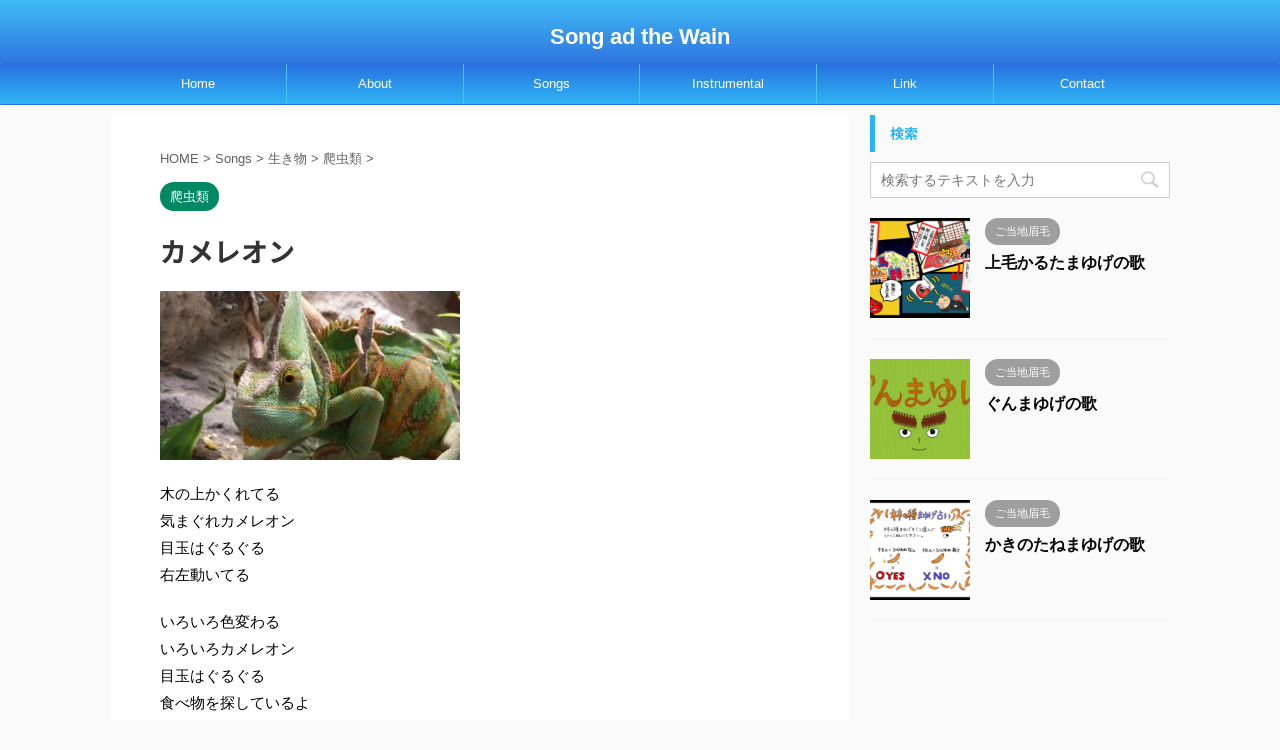

--- FILE ---
content_type: text/html; charset=UTF-8
request_url: https://songadthewain.com/chameleon
body_size: 12588
content:
<!DOCTYPE html>
<!--[if lt IE 7]>
<html class="ie6" lang="ja"
	prefix="og: https://ogp.me/ns#" > <![endif]-->
<!--[if IE 7]>
<html class="i7" lang="ja"
	prefix="og: https://ogp.me/ns#" > <![endif]-->
<!--[if IE 8]>
<html class="ie" lang="ja"
	prefix="og: https://ogp.me/ns#" > <![endif]-->
<!--[if gt IE 8]><!-->
<html lang="ja"
	prefix="og: https://ogp.me/ns#"  class="">
	<!--<![endif]-->
	<head prefix="og: http://ogp.me/ns# fb: http://ogp.me/ns/fb# article: http://ogp.me/ns/article#">
		<!-- Global site tag (gtag.js) - Google Analytics -->
<script async src="https://www.googletagmanager.com/gtag/js?id=UA-58828777-1"></script>
<script>
  window.dataLayer = window.dataLayer || [];
  function gtag(){dataLayer.push(arguments);}
  gtag('js', new Date());

  gtag('config', 'UA-58828777-1');
</script>

		                <meta name="msvalidate.01" content="452D9003204311DEF2937EF5215F4B90" />
		<meta charset="UTF-8" >
		<meta name="viewport" content="width=device-width,initial-scale=1.0,user-scalable=no,viewport-fit=cover">
		<meta name="format-detection" content="telephone=no" >

		
		<link rel="alternate" type="application/rss+xml" title="Song ad the Wain RSS Feed" href="https://songadthewain.com/feed" />
		<link rel="pingback" href="https://songadthewain.com/xmlrpc.php" >
		<!--[if lt IE 9]>
		<script src="https://songadthewain.com/wp-content/themes/affinger5/js/html5shiv.js"></script>
		<![endif]-->
				<title>カメレオン | Song ad the Wain</title>

<!-- All in One SEO Pack 3.3.3 によって Michael Torbert の Semper Fi Web Design[1423,1435] -->
<script type="application/ld+json" class="aioseop-schema">{"@context":"https://schema.org","@graph":[{"@type":["Person","Organization"],"@id":"https://songadthewain.com/#person","url":"https://songadthewain.com/","name":"Song ad the Wain","sameAs":[],"image":{"@type":"ImageObject","@id":"https://songadthewain.com/#personlogo","url":"https://secure.gravatar.com/avatar/12ad033ea785b38c174849ba3d251487?s=96&d=mm&r=g","width":96,"height":96,"caption":"Song ad the Wain"},"logo":{"@id":"https://songadthewain.com/#personlogo"}},{"@type":"WebSite","@id":"https://songadthewain.com/#website","url":"https://songadthewain.com/","name":"Song ad the Wain","publisher":{"@id":"https://songadthewain.com/#person"},"potentialAction":{"@type":"SearchAction","target":"https://songadthewain.com/?s={search_term_string}","query-input":"required name=search_term_string"}},{"@type":"WebPage","@id":"https://songadthewain.com/chameleon#webpage","url":"https://songadthewain.com/chameleon","inLanguage":"ja","name":"\u30ab\u30e1\u30ec\u30aa\u30f3","isPartOf":{"@id":"https://songadthewain.com/#website"},"image":{"@type":"ImageObject","@id":"https://songadthewain.com/chameleon#primaryimage","url":"https://songadthewain.com/wp-content/uploads/2019/03/4ced8a98e42747a4e6b8ef3709075120.jpg","width":1280,"height":720},"primaryImageOfPage":{"@id":"https://songadthewain.com/chameleon#primaryimage"},"datePublished":"2019-03-08T10:57:24+00:00","dateModified":"2019-07-12T05:10:54+00:00"},{"@type":"Article","@id":"https://songadthewain.com/chameleon#article","isPartOf":{"@id":"https://songadthewain.com/chameleon#webpage"},"author":{"@id":"https://songadthewain.com/author/aesthetic-ripples#author"},"headline":"\u30ab\u30e1\u30ec\u30aa\u30f3","datePublished":"2019-03-08T10:57:24+00:00","dateModified":"2019-07-12T05:10:54+00:00","commentCount":0,"mainEntityOfPage":{"@id":"https://songadthewain.com/chameleon#webpage"},"publisher":{"@id":"https://songadthewain.com/#person"},"articleSection":"\u722c\u866b\u985e","image":{"@type":"ImageObject","@id":"https://songadthewain.com/chameleon#primaryimage","url":"https://songadthewain.com/wp-content/uploads/2019/03/4ced8a98e42747a4e6b8ef3709075120.jpg","width":1280,"height":720}},{"@type":"Person","@id":"https://songadthewain.com/author/aesthetic-ripples#author","name":"Song ad the Wain","sameAs":[],"image":{"@type":"ImageObject","@id":"https://songadthewain.com/#personlogo","url":"https://secure.gravatar.com/avatar/12ad033ea785b38c174849ba3d251487?s=96&d=mm&r=g","width":96,"height":96,"caption":"Song ad the Wain"}}]}</script>
<link rel="canonical" href="https://songadthewain.com/chameleon" />
<meta property="og:type" content="article" />
<meta property="og:title" content="カメレオン | Song ad the Wain" />
<meta property="og:description" content="木の上かくれてる 気まぐれカメレオン 目玉はぐるぐる 右左動いてる いろいろ色変わる いろいろカメレオン 目玉はぐるぐる 食べ物を探しているよ コオロギ食べ飽きてる グルメなカメレオン お水はぴちゃぴちゃ 動いてないとダメよ いろいろ食べさせてる 霧吹き掃除もしてる 温度と湿度と 紫外線もばっちりOK ﻿" />
<meta property="og:url" content="https://songadthewain.com/chameleon" />
<meta property="og:site_name" content="Song ad the Wain" />
<meta property="og:image" content="https://songadthewain.com/wp-content/plugins/all-in-one-seo-pack/images/default-user-image.png" />
<meta property="og:image:width" content="1200" />
<meta property="og:image:height" content="630" />
<meta property="article:published_time" content="2019-03-08T10:57:24Z" />
<meta property="article:modified_time" content="2019-07-12T05:10:54Z" />
<meta property="og:image:secure_url" content="https://songadthewain.com/wp-content/plugins/all-in-one-seo-pack/images/default-user-image.png" />
<meta name="twitter:card" content="summary" />
<meta name="twitter:site" content="@songadthewain" />
<meta name="twitter:domain" content="https://songadthewain.com/" />
<meta name="twitter:title" content="カメレオン | Song ad the Wain" />
<meta name="twitter:description" content="木の上かくれてる 気まぐれカメレオン 目玉はぐるぐる 右左動いてる いろいろ色変わる いろいろカメレオン 目玉はぐるぐる 食べ物を探しているよ コオロギ食べ飽きてる グルメなカメレオン お水はぴちゃぴちゃ 動いてないとダメよ いろいろ食べさせてる 霧吹き掃除もしてる 温度と湿度と 紫外線もばっちりOK ﻿" />
<meta name="twitter:image" content="https://songadthewain.com/wp-content/plugins/all-in-one-seo-pack/images/default-user-image.png" />
<!-- All in One SEO Pack -->
<link rel='dns-prefetch' href='//ajax.googleapis.com' />
<link rel='dns-prefetch' href='//s.w.org' />
		<script type="text/javascript">
			window._wpemojiSettings = {"baseUrl":"https:\/\/s.w.org\/images\/core\/emoji\/12.0.0-1\/72x72\/","ext":".png","svgUrl":"https:\/\/s.w.org\/images\/core\/emoji\/12.0.0-1\/svg\/","svgExt":".svg","source":{"concatemoji":"https:\/\/songadthewain.com\/wp-includes\/js\/wp-emoji-release.min.js?ver=5.2.2"}};
			!function(a,b,c){function d(a,b){var c=String.fromCharCode;l.clearRect(0,0,k.width,k.height),l.fillText(c.apply(this,a),0,0);var d=k.toDataURL();l.clearRect(0,0,k.width,k.height),l.fillText(c.apply(this,b),0,0);var e=k.toDataURL();return d===e}function e(a){var b;if(!l||!l.fillText)return!1;switch(l.textBaseline="top",l.font="600 32px Arial",a){case"flag":return!(b=d([55356,56826,55356,56819],[55356,56826,8203,55356,56819]))&&(b=d([55356,57332,56128,56423,56128,56418,56128,56421,56128,56430,56128,56423,56128,56447],[55356,57332,8203,56128,56423,8203,56128,56418,8203,56128,56421,8203,56128,56430,8203,56128,56423,8203,56128,56447]),!b);case"emoji":return b=d([55357,56424,55356,57342,8205,55358,56605,8205,55357,56424,55356,57340],[55357,56424,55356,57342,8203,55358,56605,8203,55357,56424,55356,57340]),!b}return!1}function f(a){var c=b.createElement("script");c.src=a,c.defer=c.type="text/javascript",b.getElementsByTagName("head")[0].appendChild(c)}var g,h,i,j,k=b.createElement("canvas"),l=k.getContext&&k.getContext("2d");for(j=Array("flag","emoji"),c.supports={everything:!0,everythingExceptFlag:!0},i=0;i<j.length;i++)c.supports[j[i]]=e(j[i]),c.supports.everything=c.supports.everything&&c.supports[j[i]],"flag"!==j[i]&&(c.supports.everythingExceptFlag=c.supports.everythingExceptFlag&&c.supports[j[i]]);c.supports.everythingExceptFlag=c.supports.everythingExceptFlag&&!c.supports.flag,c.DOMReady=!1,c.readyCallback=function(){c.DOMReady=!0},c.supports.everything||(h=function(){c.readyCallback()},b.addEventListener?(b.addEventListener("DOMContentLoaded",h,!1),a.addEventListener("load",h,!1)):(a.attachEvent("onload",h),b.attachEvent("onreadystatechange",function(){"complete"===b.readyState&&c.readyCallback()})),g=c.source||{},g.concatemoji?f(g.concatemoji):g.wpemoji&&g.twemoji&&(f(g.twemoji),f(g.wpemoji)))}(window,document,window._wpemojiSettings);
		</script>
		<style type="text/css">
img.wp-smiley,
img.emoji {
	display: inline !important;
	border: none !important;
	box-shadow: none !important;
	height: 1em !important;
	width: 1em !important;
	margin: 0 .07em !important;
	vertical-align: -0.1em !important;
	background: none !important;
	padding: 0 !important;
}
</style>
	<link rel='stylesheet' id='wp-block-library-css'  href='https://songadthewain.com/wp-includes/css/dist/block-library/style.min.css?ver=5.2.2' type='text/css' media='all' />
<link rel='stylesheet' id='toc-screen-css'  href='https://songadthewain.com/wp-content/plugins/table-of-contents-plus/screen.min.css?ver=1509' type='text/css' media='all' />
<link rel='stylesheet' id='single_child2-css'  href='https://songadthewain.com/wp-content/themes/affinger5-jet-child/st-child-kanricss.php' type='text/css' media='all' />
<link rel='stylesheet' id='normalize-css'  href='https://songadthewain.com/wp-content/themes/affinger5/css/normalize.css?ver=1.5.9' type='text/css' media='all' />
<link rel='stylesheet' id='font-awesome-css'  href='https://songadthewain.com/wp-content/themes/affinger5/css/fontawesome/css/font-awesome.min.css?ver=4.7.0' type='text/css' media='all' />
<link rel='stylesheet' id='font-awesome-animation-css'  href='https://songadthewain.com/wp-content/themes/affinger5/css/fontawesome/css/font-awesome-animation.min.css?ver=5.2.2' type='text/css' media='all' />
<link rel='stylesheet' id='st_svg-css'  href='https://songadthewain.com/wp-content/themes/affinger5/st_svg/style.css?ver=5.2.2' type='text/css' media='all' />
<link rel='stylesheet' id='slick-css'  href='https://songadthewain.com/wp-content/themes/affinger5/vendor/slick/slick.css?ver=1.8.0' type='text/css' media='all' />
<link rel='stylesheet' id='slick-theme-css'  href='https://songadthewain.com/wp-content/themes/affinger5/vendor/slick/slick-theme.css?ver=1.8.0' type='text/css' media='all' />
<link rel='stylesheet' id='fonts-googleapis-notosansjp-css'  href='//fonts.googleapis.com/earlyaccess/notosansjp.css?ver=5.2.2' type='text/css' media='all' />
<link rel='stylesheet' id='style-css'  href='https://songadthewain.com/wp-content/themes/affinger5/style.css?ver=5.2.2' type='text/css' media='all' />
<link rel='stylesheet' id='child-style-css'  href='https://songadthewain.com/wp-content/themes/affinger5-jet-child/style.css?ver=5.2.2' type='text/css' media='all' />
<link rel='stylesheet' id='single-css'  href='https://songadthewain.com/wp-content/themes/affinger5/st-rankcss.php' type='text/css' media='all' />
<link rel='stylesheet' id='sccss_style-css'  href='https://songadthewain.com/?sccss=1&#038;ver=5.2.2' type='text/css' media='all' />
<link rel='stylesheet' id='st-themecss-css'  href='https://songadthewain.com/wp-content/themes/affinger5/st-themecss-loader.php?ver=5.2.2' type='text/css' media='all' />
<script type='text/javascript' src='//ajax.googleapis.com/ajax/libs/jquery/1.11.3/jquery.min.js?ver=1.11.3'></script>
<script type='text/javascript' src='https://songadthewain.com/wp-content/themes/affinger5-jet-child/js/jquery.heightLine.js?ver=5.2.2'></script>
<link rel='https://api.w.org/' href='https://songadthewain.com/wp-json/' />
<link rel='shortlink' href='https://songadthewain.com/?p=190' />
<link rel="alternate" type="application/json+oembed" href="https://songadthewain.com/wp-json/oembed/1.0/embed?url=https%3A%2F%2Fsongadthewain.com%2Fchameleon" />
<link rel="alternate" type="text/xml+oembed" href="https://songadthewain.com/wp-json/oembed/1.0/embed?url=https%3A%2F%2Fsongadthewain.com%2Fchameleon&#038;format=xml" />
<script type="text/javascript">
(function(url){
	if(/(?:Chrome\/26\.0\.1410\.63 Safari\/537\.31|WordfenceTestMonBot)/.test(navigator.userAgent)){ return; }
	var addEvent = function(evt, handler) {
		if (window.addEventListener) {
			document.addEventListener(evt, handler, false);
		} else if (window.attachEvent) {
			document.attachEvent('on' + evt, handler);
		}
	};
	var removeEvent = function(evt, handler) {
		if (window.removeEventListener) {
			document.removeEventListener(evt, handler, false);
		} else if (window.detachEvent) {
			document.detachEvent('on' + evt, handler);
		}
	};
	var evts = 'contextmenu dblclick drag dragend dragenter dragleave dragover dragstart drop keydown keypress keyup mousedown mousemove mouseout mouseover mouseup mousewheel scroll'.split(' ');
	var logHuman = function() {
		if (window.wfLogHumanRan) { return; }
		window.wfLogHumanRan = true;
		var wfscr = document.createElement('script');
		wfscr.type = 'text/javascript';
		wfscr.async = true;
		wfscr.src = url + '&r=' + Math.random();
		(document.getElementsByTagName('head')[0]||document.getElementsByTagName('body')[0]).appendChild(wfscr);
		for (var i = 0; i < evts.length; i++) {
			removeEvent(evts[i], logHuman);
		}
	};
	for (var i = 0; i < evts.length; i++) {
		addEvent(evts[i], logHuman);
	}
})('//songadthewain.com/?wordfence_lh=1&hid=F518147524BF575A7C2197436A0B6DEC');
</script><meta name="robots" content="index, follow" />
<meta name="description" content="木の上かくれてる気まぐれカメレオン目玉はぐるぐる右左動いてるいろいろ色変わるいろいろカメレオン目玉はぐるぐる食べ物を探しているよコオロギ食べ飽きてるグルメなカメレオンお水はぴちゃぴちゃ動いてないとダメよ">
<meta name="google-site-verification" content="XI-vNp7HcGqlWsDRwg0qp_3bX2Q4ue3YO9wcLzzwElQ" />
<script async src="//pagead2.googlesyndication.com/pagead/js/adsbygoogle.js"></script>
<script>
     (adsbygoogle = window.adsbygoogle || []).push({
          google_ad_client: "ca-pub-6909538905372060",
          enable_page_level_ads: true
     });
</script>
<link rel="canonical" href="https://songadthewain.com/chameleon" />
<!-- All in one Favicon 4.7 --><link rel="icon" href="https://songadthewain.com/wp-content/uploads/2019/04/28716b7d83da0f01beead0067d35ac60.png" type="image/png"/>
		<style type="text/css" id="wp-custom-css">
			@media print, screen and (min-width: 960px) {
header .smanone ul.menu {
display: flex;
text-align: center;
}
header .smanone ul.menu li{
width: 100%;
}
}		</style>
					<script>
		(function (i, s, o, g, r, a, m) {
			i['GoogleAnalyticsObject'] = r;
			i[r] = i[r] || function () {
					(i[r].q = i[r].q || []).push(arguments)
				}, i[r].l = 1 * new Date();
			a = s.createElement(o),
				m = s.getElementsByTagName(o)[0];
			a.async = 1;
			a.src = g;
			m.parentNode.insertBefore(a, m)
		})(window, document, 'script', '//www.google-analytics.com/analytics.js', 'ga');

		ga('create', 'UA-58828777-2', 'auto');
		ga('send', 'pageview');

	</script>
				<!-- OGP -->
	
						<meta name="twitter:card" content="summary_large_image">
				<meta name="twitter:site" content="@songadthewain">
		<meta name="twitter:title" content="カメレオン">
		<meta name="twitter:description" content="木の上かくれてる 気まぐれカメレオン 目玉はぐるぐる 右左動いてる いろいろ色変わる いろいろカメレオン 目玉はぐるぐる ...">
		<meta name="twitter:image" content="https://songadthewain.com/wp-content/uploads/2019/03/4ced8a98e42747a4e6b8ef3709075120.jpg">
		<!-- /OGP -->
		
	
			<script>
			(function (window, document, $, undefined) {
				'use strict';

				function transparentize(selector) {
					var scrollTop = $(window).scrollTop();
					var windowHeight = $(window).height();

					$(selector).each(function () {
						var $img = $(this);
						var imgTop = $img.offset().top;

						if (imgTop >= scrollTop + windowHeight) {
							$img.css("opacity", "0");
						}
					});
				}

				function fadeIn(selector) {
					var scrollTop = $(window).scrollTop();
					var windowHeight = $(window).height();

					$(selector).each(function () {
						var $img = $(this);
						var imgTop = $img.offset().top;

						if (scrollTop > imgTop - windowHeight + 100) {
							$img.animate({
								"opacity": "1"
							}, 1000);
						}
					});
				}

				$(function () {
					var timer;
					var selector = '.post img';
					var onEvent = fadeIn.bind(null, selector);

					transparentize(selector);

					$(window).on('orientationchange resize', function () {
						if (timer) {
							clearTimeout(timer);
						}

						timer = setTimeout(onEvent, 100);
					});

					$(window).scroll(onEvent);
				});
			}(window, window.document, jQuery));
		</script>
	

	<script>
		jQuery(function(){
		jQuery('.entry-content a[href^=http]')
			.not('[href*="'+location.hostname+'"]')
			.attr({target:"_blank"})
		;})
	</script>
<script>
jQuery(function(){
    jQuery('.st-btn-open').click(function(){
        jQuery(this).next('.st-slidebox').stop(true, true).slideToggle();
    });
});
</script>
	<script>
		jQuery(function(){
		jQuery('.post h2 , .h2modoki').wrapInner('<span class="st-dash-design"></span>');
		}) 
	</script>

<script>
	jQuery(function(){
		jQuery("#toc_container:not(:has(ul ul))").addClass("only-toc");
		jQuery(".st-ac-box ul:has(.cat-item)").each(function(){
			jQuery(this).addClass("st-ac-cat");
		});
	});
</script>

<script>
	jQuery(function(){
						jQuery('.st-star').parent('.rankh4').css('padding-bottom','5px'); // スターがある場合のランキング見出し調整
	});
</script>
			</head>
	<body class="post-template-default single single-post postid-190 single-format-standard not-front-page" >
				<div id="st-ami">
				<div id="wrapper" class="">
				<div id="wrapper-in">
					<header id="st-headwide">
						<div id="headbox-bg">
							<div class="clearfix" id="headbox">
										<nav id="s-navi" class="pcnone">
			<dl class="acordion">
				<dt class="trigger">
					<p class="acordion_button"><span class="op"><i class="fa st-svg-menu"></i></span></p>
		
					<!-- 追加メニュー -->
					
					<!-- 追加メニュー2 -->
					
						</dt>

				<dd class="acordion_tree">
					<div class="acordion_tree_content">

													<div class="st-ac-box">
								<div id="search-4" class="st-widgets-box ac-widgets-top widget_search"><div id="search">
	<form method="get" id="searchform" action="https://songadthewain.com/">
		<label class="hidden" for="s">
					</label>
		<input type="text" placeholder="検索するテキストを入力" value="" name="s" id="s" />
		<input type="image" src="https://songadthewain.com/wp-content/themes/affinger5/images/search.png" alt="検索" id="searchsubmit" />
	</form>
</div>
<!-- /stinger --> </div>							</div>
						

														<div class="menu-%e3%83%98%e3%83%83%e3%83%80%e3%83%bc%e3%83%a1%e3%83%8b%e3%83%a5%e3%83%bc-container"><ul id="menu-%e3%83%98%e3%83%83%e3%83%80%e3%83%bc%e3%83%a1%e3%83%8b%e3%83%a5%e3%83%bc" class="menu"><li id="menu-item-38" class="menu-item menu-item-type-custom menu-item-object-custom menu-item-home menu-item-38"><a href="https://songadthewain.com/"><span class="menu-item-label">Home</span></a></li>
<li id="menu-item-100" class="menu-item menu-item-type-post_type menu-item-object-post menu-item-100"><a href="https://songadthewain.com/about"><span class="menu-item-label">About</span></a></li>
<li id="menu-item-93" class="menu-item menu-item-type-taxonomy menu-item-object-category current-post-ancestor menu-item-93"><a href="https://songadthewain.com/category/songs"><span class="menu-item-label">Songs</span></a></li>
<li id="menu-item-365" class="menu-item menu-item-type-taxonomy menu-item-object-category menu-item-365"><a href="https://songadthewain.com/category/inst"><span class="menu-item-label">Instrumental</span></a></li>
<li id="menu-item-242" class="menu-item menu-item-type-post_type menu-item-object-post menu-item-242"><a href="https://songadthewain.com/link"><span class="menu-item-label">Link</span></a></li>
<li id="menu-item-832" class="menu-item menu-item-type-custom menu-item-object-custom menu-item-832"><a href="https://songadthewain.com/contact"><span class="menu-item-label">Contact</span></a></li>
</ul></div>							<div class="clear"></div>

						
					</div>
				</dd>
			</dl>
		</nav>
										<div id="header-l">
										
            
			
				<!-- キャプション -->
				                
					              		 	 <p class="descr sitenametop">
               		     	               			 </p>
					                    
				                
				<!-- ロゴ又はブログ名 -->
				              		  <p class="sitename"><a href="https://songadthewain.com/">
                  		                      		    Song ad the Wain                   		               		  </a></p>
            					<!-- ロゴ又はブログ名ここまで -->

			    
		
    									</div><!-- /#header-l -->
								<div id="header-r" class="smanone">
																		
								</div><!-- /#header-r -->
							</div><!-- /#headbox-bg -->
						</div><!-- /#headbox clearfix -->

						
						
						
											
<div id="gazou-wide">
			<div id="st-menubox">
			<div id="st-menuwide">
				<nav class="smanone clearfix"><ul id="menu-%e3%83%98%e3%83%83%e3%83%80%e3%83%bc%e3%83%a1%e3%83%8b%e3%83%a5%e3%83%bc-1" class="menu"><li class="menu-item menu-item-type-custom menu-item-object-custom menu-item-home menu-item-38"><a href="https://songadthewain.com/">Home</a></li>
<li class="menu-item menu-item-type-post_type menu-item-object-post menu-item-100"><a href="https://songadthewain.com/about">About</a></li>
<li class="menu-item menu-item-type-taxonomy menu-item-object-category current-post-ancestor menu-item-93"><a href="https://songadthewain.com/category/songs">Songs</a></li>
<li class="menu-item menu-item-type-taxonomy menu-item-object-category menu-item-365"><a href="https://songadthewain.com/category/inst">Instrumental</a></li>
<li class="menu-item menu-item-type-post_type menu-item-object-post menu-item-242"><a href="https://songadthewain.com/link">Link</a></li>
<li class="menu-item menu-item-type-custom menu-item-object-custom menu-item-832"><a href="https://songadthewain.com/contact">Contact</a></li>
</ul></nav>			</div>
		</div>
				</div>
					
					
					</header>

					

					<div id="content-w">

					
					
<div id="content" class="clearfix">
	<div id="contentInner">

		<main>
			<article>
				<div id="post-190" class="st-post post-190 post type-post status-publish format-standard has-post-thumbnail hentry category-43">

			
									

					<!--ぱんくず -->
										<div id="breadcrumb">
					<ol itemscope itemtype="http://schema.org/BreadcrumbList">
							 <li itemprop="itemListElement" itemscope
      itemtype="http://schema.org/ListItem"><a href="https://songadthewain.com" itemprop="item"><span itemprop="name">HOME</span></a> > <meta itemprop="position" content="1" /></li>
													<li itemprop="itemListElement" itemscope
      itemtype="http://schema.org/ListItem"><a href="https://songadthewain.com/category/songs" itemprop="item">
							<span itemprop="name">Songs</span> </a> &gt;<meta itemprop="position" content="2" /></li> 
													<li itemprop="itemListElement" itemscope
      itemtype="http://schema.org/ListItem"><a href="https://songadthewain.com/category/songs/ikimono" itemprop="item">
							<span itemprop="name">生き物</span> </a> &gt;<meta itemprop="position" content="3" /></li> 
													<li itemprop="itemListElement" itemscope
      itemtype="http://schema.org/ListItem"><a href="https://songadthewain.com/category/songs/ikimono/%e7%88%ac%e8%99%ab%e9%a1%9e" itemprop="item">
							<span itemprop="name">爬虫類</span> </a> &gt;<meta itemprop="position" content="4" /></li> 
											</ol>
					</div>
										<!--/ ぱんくず -->

					<!--ループ開始 -->
										
										<p class="st-catgroup">
					<a href="https://songadthewain.com/category/songs/ikimono/%e7%88%ac%e8%99%ab%e9%a1%9e" title="View all posts in 爬虫類" rel="category tag"><span class="catname st-catid43">爬虫類</span></a>					</p>
									

					<h1 class="entry-title">カメレオン</h1>

					<div class="blogbox st-hide">
						<p><span class="kdate">
															投稿日：<time class="updated" datetime="2019-03-08T19:57:24+0900"></time>
													</span></p>
					</div>

					
					<div class="mainbox">
						<div id="nocopy" ><!-- コピー禁止エリアここから -->
																										
							<div class="entry-content">
								<p><img class="alignnone size-medium wp-image-258" src="https://aesthetic-ripples.com/wp-content/uploads/2019/03/4ced8a98e42747a4e6b8ef3709075120-300x169.jpg" alt="" width="300" height="169" srcset="https://songadthewain.com/wp-content/uploads/2019/03/4ced8a98e42747a4e6b8ef3709075120-300x169.jpg 300w, https://songadthewain.com/wp-content/uploads/2019/03/4ced8a98e42747a4e6b8ef3709075120-768x432.jpg 768w, https://songadthewain.com/wp-content/uploads/2019/03/4ced8a98e42747a4e6b8ef3709075120-1024x576.jpg 1024w, https://songadthewain.com/wp-content/uploads/2019/03/4ced8a98e42747a4e6b8ef3709075120.jpg 1280w" sizes="(max-width: 300px) 100vw, 300px" /></p>
<p>木の上かくれてる<br />
気まぐれカメレオン<br />
目玉はぐるぐる<br />
右左動いてる</p>
<p>いろいろ色変わる<br />
いろいろカメレオン<br />
目玉はぐるぐる<br />
食べ物を探しているよ</p>
<p>コオロギ食べ飽きてる<br />
グルメなカメレオン<br />
お水はぴちゃぴちゃ<br />
動いてないとダメよ</p>
<p>いろいろ食べさせてる<br />
霧吹き掃除もしてる<br />
温度と湿度と<br />
紫外線もばっちりOK</p>
<p>&nbsp;</p>
<p><iframe src="https://www.youtube.com/embed/
k_nPZhdd0-U
" width="437" height="270" frameborder="0" allowfullscreen="allowfullscreen"><span style="display: inline-block; width: 0px; overflow: hidden; line-height: 0;" data-mce-type="bookmark" class="mce_SELRES_start">﻿</span></iframe><br />
&nbsp;</p>
							</div>
						</div><!-- コピー禁止エリアここまで -->

												
					<div class="adbox">
				
									<div class="textwidget custom-html-widget"></div>					        
	
									<div style="padding-top:10px;">
						
		        
	
					</div>
							</div>
			

						
					</div><!-- .mainboxここまで -->

												
	<div class="sns ">
	<ul class="clearfix">
					<!--ツイートボタン-->
			<li class="twitter"> 
			<a rel="nofollow" onclick="window.open('//twitter.com/intent/tweet?url=https%3A%2F%2Fsongadthewain.com%2Fchameleon&text=%E3%82%AB%E3%83%A1%E3%83%AC%E3%82%AA%E3%83%B3&via=songadthewain&tw_p=tweetbutton', '', 'width=500,height=450'); return false;"><i class="fa fa-twitter"></i><span class="snstext " >Twitter</span></a>
			</li>
		
					<!--シェアボタン-->      
			<li class="facebook">
			<a href="//www.facebook.com/sharer.php?src=bm&u=https%3A%2F%2Fsongadthewain.com%2Fchameleon&t=%E3%82%AB%E3%83%A1%E3%83%AC%E3%82%AA%E3%83%B3" target="_blank" rel="nofollow"><i class="fa fa-facebook"></i><span class="snstext " >Share</span>
			</a>
			</li>
		
					<!--ポケットボタン-->      
			<li class="pocket">
			<a rel="nofollow" onclick="window.open('//getpocket.com/edit?url=https%3A%2F%2Fsongadthewain.com%2Fchameleon&title=%E3%82%AB%E3%83%A1%E3%83%AC%E3%82%AA%E3%83%B3', '', 'width=500,height=350'); return false;"><i class="fa fa-get-pocket"></i><span class="snstext " >Pocket</span></a></li>
		
					<!--はてブボタン-->
			<li class="hatebu">       
				<a href="//b.hatena.ne.jp/entry/https://songadthewain.com/chameleon" class="hatena-bookmark-button" data-hatena-bookmark-layout="simple" title="カメレオン" rel="nofollow"><i class="fa st-svg-hateb"></i><span class="snstext " >Hatena</span>
				</a><script type="text/javascript" src="//b.st-hatena.com/js/bookmark_button.js" charset="utf-8" async="async"></script>

			</li>
		
					<!--LINEボタン-->   
			<li class="line">
			<a href="//line.me/R/msg/text/?%E3%82%AB%E3%83%A1%E3%83%AC%E3%82%AA%E3%83%B3%0Ahttps%3A%2F%2Fsongadthewain.com%2Fchameleon" target="_blank" rel="nofollow"><i class="fa fa-comment" aria-hidden="true"></i><span class="snstext" >LINE</span></a>
			</li> 
		
					<!--URLコピーボタン-->
			<li class="share-copy">
			<a href="#" rel="nofollow" data-st-copy-text="カメレオン / https://songadthewain.com/chameleon"><i class="fa fa-clipboard"></i><span class="snstext" >コピーする</span></a>
			</li>
		
	</ul>

	</div> 

													
													<p class="tagst">
								<i class="fa fa-folder-open-o" aria-hidden="true"></i>-<a href="https://songadthewain.com/category/songs/ikimono/%e7%88%ac%e8%99%ab%e9%a1%9e" rel="category tag">爬虫類</a><br/>
															</p>
						
					<aside>

						<p class="author" style="display:none;"><a href="https://songadthewain.com/author/aesthetic-ripples" title="Song ad the Wain" class="vcard author"><span class="fn">author</span></a></p>
												<!--ループ終了-->
													<hr class="hrcss" />
<div id="comments">
     	<div id="respond" class="comment-respond">
		<h3 id="reply-title" class="comment-reply-title">comment <small><a rel="nofollow" id="cancel-comment-reply-link" href="/chameleon#respond" style="display:none;">コメントをキャンセル</a></small></h3>			<form action="https://songadthewain.com/wp-comments-post.php" method="post" id="commentform" class="comment-form">
				<p class="comment-notes"><span id="email-notes">メールアドレスが公開されることはありません。</span></p><p class="comment-form-comment"><label for="comment">コメント</label> <textarea id="comment" name="comment" cols="45" rows="8" maxlength="65525" required="required"></textarea></p><p class="comment-form-author"><label for="author">名前</label> <input id="author" name="author" type="text" value="" size="30" maxlength="245" /></p>
<p class="comment-form-email"><label for="email">メールアドレス</label> <input id="email" name="email" type="text" value="" size="30" maxlength="100" aria-describedby="email-notes" /></p>
<p class="comment-form-url"><label for="url">サイト</label> <input id="url" name="url" type="text" value="" size="30" maxlength="200" /></p>
<p class="form-submit"><input name="submit" type="submit" id="submit" class="submit" value="送信" /> <input type='hidden' name='comment_post_ID' value='190' id='comment_post_ID' />
<input type='hidden' name='comment_parent' id='comment_parent' value='0' />
</p><p style="display: none;"><input type="hidden" id="akismet_comment_nonce" name="akismet_comment_nonce" value="414e0cc7d1" /></p><p style="display: none;"><input type="hidden" id="ak_js" name="ak_js" value="28"/></p>			</form>
			</div><!-- #respond -->
	</div>

<!-- END singer -->
												<!--関連記事-->
						
			<h4 class="point"><span class="point-in">関連記事</span></h4>
	
<div id="st-magazine" class="clearfix st-magazine-k">
<div class="kanren st-wp-viewbox">
								<div class="st-top-box">
			<dl class="clearfix heightLine">
				<dt style="position:relative;overflow:hidden;"><a href="https://songadthewain.com/imori">

						

													<img width="400" height="300" src="https://songadthewain.com/wp-content/uploads/2019/03/vncjddda-400x300.png" class="attachment-st_thumb_card size-st_thumb_card wp-post-image" alt="" />			

											</a></dt>
				<dd>
										<h5 class="kanren-t">
						<a href="https://songadthewain.com/imori">
							いもり						</a></h5>

						<div class="st-excerpt smanone">
		<p>イモリイモリイモリイモリ 井戸をまもるそれがイモリ ヤモリヤモリヤモリヤモリ 家をまもるそれがヤモリ タモリタモリタモリ ... </p>
	</div>

				</dd>
			</dl>
		</div>
						<div class="st-top-box">
			<dl class="clearfix heightLine">
				<dt style="position:relative;overflow:hidden;"><a href="https://songadthewain.com/hebi">

						

													<img width="400" height="170" src="https://songadthewain.com/wp-content/uploads/2019/07/d7cbfe9e51ff6972e5ebe971128a167f.jpg" class="attachment-st_thumb_card size-st_thumb_card wp-post-image" alt="" srcset="https://songadthewain.com/wp-content/uploads/2019/07/d7cbfe9e51ff6972e5ebe971128a167f.jpg 1280w, https://songadthewain.com/wp-content/uploads/2019/07/d7cbfe9e51ff6972e5ebe971128a167f-300x127.jpg 300w, https://songadthewain.com/wp-content/uploads/2019/07/d7cbfe9e51ff6972e5ebe971128a167f-768x326.jpg 768w, https://songadthewain.com/wp-content/uploads/2019/07/d7cbfe9e51ff6972e5ebe971128a167f-1024x434.jpg 1024w" sizes="(max-width: 400px) 100vw, 400px" />			

											</a></dt>
				<dd>
										<h5 class="kanren-t">
						<a href="https://songadthewain.com/hebi">
							へび						</a></h5>

						<div class="st-excerpt smanone">
		<p>田舎道 草の影から にょろにょろにょろと 蛇が出て来たんだ 雨が止み 少し暑い日 あの夏休み 白い蛇 何食わぬ顔 にょろ ... </p>
	</div>

				</dd>
			</dl>
		</div>
				</div>
</div>



						<!--ページナビ-->
						<div class="p-navi clearfix">
							<dl>
																	<dt>PREV</dt>
									<dd>
										<a href="https://songadthewain.com/kanashiipurin">かなしいプリン</a>
									</dd>
																									<dt>NEXT</dt>
									<dd>
										<a href="https://songadthewain.com/cabbage">きゃべつ</a>
									</dd>
															</dl>
						</div>
					</aside>

				</div>
				<!--/post-->
			</article>
		</main>
	</div>
	<!-- /#contentInner -->
	<div id="side">
	<aside>

					<div class="side-topad">
				<div id="search-3" class="ad widget_search"><p class="st-widgets-title"><span>検索</span></p><div id="search">
	<form method="get" id="searchform" action="https://songadthewain.com/">
		<label class="hidden" for="s">
					</label>
		<input type="text" placeholder="検索するテキストを入力" value="" name="s" id="s" />
		<input type="image" src="https://songadthewain.com/wp-content/themes/affinger5/images/search.png" alt="検索" id="searchsubmit" />
	</form>
</div>
<!-- /stinger --> </div>			</div>
		
					<div class="kanren ">
										<dl class="clearfix">
				<dt><a href="https://songadthewain.com/jouomoukarutamayugenouta">
													<img width="150" height="150" src="https://songadthewain.com/wp-content/uploads/2019/11/IMG_8204-150x150.png" class="attachment-st_thumb150 size-st_thumb150 wp-post-image" alt="" srcset="https://songadthewain.com/wp-content/uploads/2019/11/IMG_8204-150x150.png 150w, https://songadthewain.com/wp-content/uploads/2019/11/IMG_8204-60x60.png 60w" sizes="(max-width: 150px) 100vw, 150px" />											</a></dt>
				<dd>
					
		<p class="st-catgroup itiran-category">
		<a href="https://songadthewain.com/category/%e3%81%94%e5%bd%93%e5%9c%b0%e7%9c%89%e6%af%9b" title="View all posts in ご当地眉毛" rel="category tag"><span class="catname st-catid60">ご当地眉毛</span></a>		</p>

						<div class="blog_info">
					<p>2019/11/22</p>
			</div>
					<h5 class="kanren-t"><a href="https://songadthewain.com/jouomoukarutamayugenouta">上毛かるたまゆげの歌</a></h5>

			
				</dd>
			</dl>
								<dl class="clearfix">
				<dt><a href="https://songadthewain.com/gunmayugenouta">
													<img width="150" height="150" src="https://songadthewain.com/wp-content/uploads/2019/11/07-150x150.jpg" class="attachment-st_thumb150 size-st_thumb150 wp-post-image" alt="" srcset="https://songadthewain.com/wp-content/uploads/2019/11/07-150x150.jpg 150w, https://songadthewain.com/wp-content/uploads/2019/11/07-60x60.jpg 60w" sizes="(max-width: 150px) 100vw, 150px" />											</a></dt>
				<dd>
					
		<p class="st-catgroup itiran-category">
		<a href="https://songadthewain.com/category/%e3%81%94%e5%bd%93%e5%9c%b0%e7%9c%89%e6%af%9b" title="View all posts in ご当地眉毛" rel="category tag"><span class="catname st-catid60">ご当地眉毛</span></a>		</p>

						<div class="blog_info">
					<p>2019/11/22</p>
			</div>
					<h5 class="kanren-t"><a href="https://songadthewain.com/gunmayugenouta">ぐんまゆげの歌</a></h5>

			
				</dd>
			</dl>
								<dl class="clearfix">
				<dt><a href="https://songadthewain.com/kakinotanemayugenouta">
													<img width="150" height="150" src="https://songadthewain.com/wp-content/uploads/2019/11/9f0c8319fe4fa576b788f57ce8c5bb0e-150x150.png" class="attachment-st_thumb150 size-st_thumb150 wp-post-image" alt="" srcset="https://songadthewain.com/wp-content/uploads/2019/11/9f0c8319fe4fa576b788f57ce8c5bb0e-150x150.png 150w, https://songadthewain.com/wp-content/uploads/2019/11/9f0c8319fe4fa576b788f57ce8c5bb0e-60x60.png 60w" sizes="(max-width: 150px) 100vw, 150px" />											</a></dt>
				<dd>
					
		<p class="st-catgroup itiran-category">
		<a href="https://songadthewain.com/category/%e3%81%94%e5%bd%93%e5%9c%b0%e7%9c%89%e6%af%9b" title="View all posts in ご当地眉毛" rel="category tag"><span class="catname st-catid60">ご当地眉毛</span></a>		</p>

						<div class="blog_info">
					<p>2019/11/22</p>
			</div>
					<h5 class="kanren-t"><a href="https://songadthewain.com/kakinotanemayugenouta">かきのたねまゆげの歌</a></h5>

			
				</dd>
			</dl>
									<div class="st-infeed-adunit">
					<div class="textwidget custom-html-widget"><script async src="//pagead2.googlesyndication.com/pagead/js/adsbygoogle.js"></script>
<ins class="adsbygoogle"
     style="display:block"
     data-ad-format="fluid"
     data-ad-layout-key="-6j+eo+2d-7r+6a"
     data-ad-client="ca-pub-6909538905372060"
     data-ad-slot="8285360267"></ins>
<script>
     (adsbygoogle = window.adsbygoogle || []).push({});
</script></div>				</div>
						<dl class="clearfix">
				<dt><a href="https://songadthewain.com/akabekomayugenouta">
													<img width="150" height="150" src="https://songadthewain.com/wp-content/uploads/2019/11/akabeko-150x150.png" class="attachment-st_thumb150 size-st_thumb150 wp-post-image" alt="" srcset="https://songadthewain.com/wp-content/uploads/2019/11/akabeko-150x150.png 150w, https://songadthewain.com/wp-content/uploads/2019/11/akabeko-60x60.png 60w" sizes="(max-width: 150px) 100vw, 150px" />											</a></dt>
				<dd>
					
		<p class="st-catgroup itiran-category">
		<a href="https://songadthewain.com/category/%e3%81%94%e5%bd%93%e5%9c%b0%e7%9c%89%e6%af%9b" title="View all posts in ご当地眉毛" rel="category tag"><span class="catname st-catid60">ご当地眉毛</span></a>		</p>

						<div class="blog_info">
					<p>2019/11/22</p>
			</div>
					<h5 class="kanren-t"><a href="https://songadthewain.com/akabekomayugenouta">赤ベコまゆげの歌</a></h5>

			
				</dd>
			</dl>
								<dl class="clearfix">
				<dt><a href="https://songadthewain.com/sakuranbomayugetomryamagatanouta">
													<img width="150" height="150" src="https://songadthewain.com/wp-content/uploads/2019/11/d8077f1a3b7544a681d7d0dddab2e291-150x150.jpg" class="attachment-st_thumb150 size-st_thumb150 wp-post-image" alt="" srcset="https://songadthewain.com/wp-content/uploads/2019/11/d8077f1a3b7544a681d7d0dddab2e291-150x150.jpg 150w, https://songadthewain.com/wp-content/uploads/2019/11/d8077f1a3b7544a681d7d0dddab2e291-60x60.jpg 60w" sizes="(max-width: 150px) 100vw, 150px" />											</a></dt>
				<dd>
					
		<p class="st-catgroup itiran-category">
		<a href="https://songadthewain.com/category/%e3%81%94%e5%bd%93%e5%9c%b0%e7%9c%89%e6%af%9b" title="View all posts in ご当地眉毛" rel="category tag"><span class="catname st-catid60">ご当地眉毛</span></a>		</p>

						<div class="blog_info">
					<p>2019/11/22</p>
			</div>
					<h5 class="kanren-t"><a href="https://songadthewain.com/sakuranbomayugetomryamagatanouta">さくらんぼまゆげとMr.Yamagataの歌</a></h5>

			
				</dd>
			</dl>
				</div>		
					<div id="mybox">
				<div id="categories-4" class="ad widget_categories"><h4 class="menu_underh2"><span>カテゴリー</span></h4>		<ul>
				<li class="cat-item cat-item-12"><a href="https://songadthewain.com/category/songs" ><span class="cat-item-label">Songs (129)</span></a>
<ul class='children'>
	<li class="cat-item cat-item-49"><a href="https://songadthewain.com/category/songs/%e7%9d%a1%e7%9c%a0" ><span class="cat-item-label">睡眠 (3)</span></a>
</li>
	<li class="cat-item cat-item-20"><a href="https://songadthewain.com/category/songs/tabemono" ><span class="cat-item-label">食べ物 (42)</span></a>
	<ul class='children'>
	<li class="cat-item cat-item-40"><a href="https://songadthewain.com/category/songs/tabemono/%e9%87%8e%e8%8f%9c" ><span class="cat-item-label">野菜 (6)</span></a>
</li>
	<li class="cat-item cat-item-41"><a href="https://songadthewain.com/category/songs/tabemono/kudamono" ><span class="cat-item-label">果物 (4)</span></a>
</li>
	<li class="cat-item cat-item-42"><a href="https://songadthewain.com/category/songs/tabemono/sweets" ><span class="cat-item-label">スイーツ (8)</span></a>
</li>
	<li class="cat-item cat-item-45"><a href="https://songadthewain.com/category/songs/tabemono/%e9%a3%b2%e3%81%bf%e7%89%a9" ><span class="cat-item-label">飲み物 (6)</span></a>
</li>
	</ul>
</li>
	<li class="cat-item cat-item-32"><a href="https://songadthewain.com/category/songs/ikimono" ><span class="cat-item-label">生き物 (37)</span></a>
	<ul class='children'>
	<li class="cat-item cat-item-53"><a href="https://songadthewain.com/category/songs/ikimono/%e5%93%ba%e4%b9%b3%e9%a1%9e" ><span class="cat-item-label">哺乳類 (18)</span></a>
</li>
	<li class="cat-item cat-item-43"><a href="https://songadthewain.com/category/songs/ikimono/%e7%88%ac%e8%99%ab%e9%a1%9e" ><span class="cat-item-label">爬虫類 (3)</span></a>
</li>
	<li class="cat-item cat-item-46"><a href="https://songadthewain.com/category/songs/ikimono/%e9%b3%a5" ><span class="cat-item-label">鳥 (5)</span></a>
</li>
	<li class="cat-item cat-item-47"><a href="https://songadthewain.com/category/songs/ikimono/%e4%b8%a1%e7%94%9f%e9%a1%9e" ><span class="cat-item-label">両生類 (2)</span></a>
</li>
	<li class="cat-item cat-item-37"><a href="https://songadthewain.com/category/songs/ikimono/sakana" ><span class="cat-item-label">魚 (7)</span></a>
</li>
	<li class="cat-item cat-item-22"><a href="https://songadthewain.com/category/songs/ikimono/mushi" ><span class="cat-item-label">虫 (4)</span></a>
</li>
	</ul>
</li>
	<li class="cat-item cat-item-21"><a href="https://songadthewain.com/category/songs/syokubutsu" ><span class="cat-item-label">植物 (6)</span></a>
</li>
	<li class="cat-item cat-item-31"><a href="https://songadthewain.com/category/songs/%e8%87%aa%e7%84%b6" ><span class="cat-item-label">自然 (21)</span></a>
	<ul class='children'>
	<li class="cat-item cat-item-34"><a href="https://songadthewain.com/category/songs/%e8%87%aa%e7%84%b6/yama" ><span class="cat-item-label">山 (2)</span></a>
</li>
	<li class="cat-item cat-item-35"><a href="https://songadthewain.com/category/songs/%e8%87%aa%e7%84%b6/umi" ><span class="cat-item-label">海 (9)</span></a>
</li>
	</ul>
</li>
	<li class="cat-item cat-item-58"><a href="https://songadthewain.com/category/songs/%e5%a4%9c" ><span class="cat-item-label">夜 (3)</span></a>
</li>
	<li class="cat-item cat-item-44"><a href="https://songadthewain.com/category/songs/%e6%97%a5%e6%9c%ac" ><span class="cat-item-label">日本 (20)</span></a>
</li>
	<li class="cat-item cat-item-50"><a href="https://songadthewain.com/category/songs/%e8%a1%8c%e4%ba%8b" ><span class="cat-item-label">行事 (6)</span></a>
</li>
	<li class="cat-item cat-item-55"><a href="https://songadthewain.com/category/songs/%e7%94%9f%e6%b4%bb" ><span class="cat-item-label">生活 (12)</span></a>
</li>
	<li class="cat-item cat-item-48"><a href="https://songadthewain.com/category/songs/%e3%81%8a%e5%87%ba%e3%81%8b%e3%81%91" ><span class="cat-item-label">お出かけ (9)</span></a>
</li>
	<li class="cat-item cat-item-30"><a href="https://songadthewain.com/category/songs/%e4%b9%97%e3%82%8a%e7%89%a9" ><span class="cat-item-label">乗り物 (8)</span></a>
</li>
	<li class="cat-item cat-item-33"><a href="https://songadthewain.com/category/songs/komono" ><span class="cat-item-label">小物 (9)</span></a>
</li>
	<li class="cat-item cat-item-36"><a href="https://songadthewain.com/category/songs/ie" ><span class="cat-item-label">家 (11)</span></a>
</li>
	<li class="cat-item cat-item-38"><a href="https://songadthewain.com/category/songs/kotoba" ><span class="cat-item-label">言葉 (11)</span></a>
</li>
	<li class="cat-item cat-item-23"><a href="https://songadthewain.com/category/songs/haru" ><span class="cat-item-label">春 (3)</span></a>
</li>
	<li class="cat-item cat-item-24"><a href="https://songadthewain.com/category/songs/natsu" ><span class="cat-item-label">夏 (9)</span></a>
</li>
	<li class="cat-item cat-item-26"><a href="https://songadthewain.com/category/songs/aki" ><span class="cat-item-label">秋 (3)</span></a>
</li>
	<li class="cat-item cat-item-25"><a href="https://songadthewain.com/category/songs/fuyu" ><span class="cat-item-label">冬 (8)</span></a>
</li>
	<li class="cat-item cat-item-57"><a href="https://songadthewain.com/category/songs/%e7%ae%97%e6%95%b0" ><span class="cat-item-label">算数 (1)</span></a>
</li>
	<li class="cat-item cat-item-54"><a href="https://songadthewain.com/category/songs/%e4%b8%8d%e6%80%9d%e8%ad%b0" ><span class="cat-item-label">不思議 (5)</span></a>
</li>
	<li class="cat-item cat-item-52"><a href="https://songadthewain.com/category/songs/%e8%8b%b1%e8%aa%9e" ><span class="cat-item-label">英語 (1)</span></a>
</li>
	<li class="cat-item cat-item-51"><a href="https://songadthewain.com/category/songs/%e3%83%96%e3%83%a9%e3%83%83%e3%82%af" ><span class="cat-item-label">ブラック (9)</span></a>
</li>
</ul>
</li>
	<li class="cat-item cat-item-27"><a href="https://songadthewain.com/category/inst" ><span class="cat-item-label">Instrumental (36)</span></a>
</li>
	<li class="cat-item cat-item-60"><a href="https://songadthewain.com/category/%e3%81%94%e5%bd%93%e5%9c%b0%e7%9c%89%e6%af%9b" ><span class="cat-item-label">ご当地眉毛 (20)</span></a>
</li>
	<li class="cat-item cat-item-61"><a href="https://songadthewain.com/category/%e9%9f%b3%e3%83%88%e3%83%ac" ><span class="cat-item-label">音トレ (46)</span></a>
</li>
	<li class="cat-item cat-item-11"><a href="https://songadthewain.com/category/about" ><span class="cat-item-label">About (3)</span></a>
</li>
	<li class="cat-item cat-item-63"><a href="https://songadthewain.com/category/%e3%83%96%e3%83%ad%e3%82%b0" ><span class="cat-item-label">ブログ (9)</span></a>
</li>
	<li class="cat-item cat-item-64"><a href="https://songadthewain.com/category/%e4%bf%9d%e8%82%b2" ><span class="cat-item-label">保育 (8)</span></a>
</li>
	<li class="cat-item cat-item-14"><a href="https://songadthewain.com/category/link" ><span class="cat-item-label">Link (1)</span></a>
</li>
	<li class="cat-item cat-item-56"><a href="https://songadthewain.com/category/%e3%81%8a%e5%95%8f%e3%81%84%e5%90%88%e3%82%8f%e3%81%9b" ><span class="cat-item-label">お問い合わせ (1)</span></a>
</li>
		</ul>
			</div>			</div>
		
		<div id="scrollad">
						<!--ここにgoogleアドセンスコードを貼ると規約違反になるので注意して下さい-->
			
		</div>
	</aside>
</div>
<!-- /#side -->
</div>
<!--/#content -->
</div><!-- /contentw -->
<footer>
<div id="footer">
<div id="footer-in">

	<!-- フッターのメインコンテンツ -->
	<h3 class="footerlogo">
	<!-- ロゴ又はブログ名 -->
			<a href="https://songadthewain.com/">
										Song ad the Wain								</a>
		</h3>
			<p class="footer-description">
			<a href="https://songadthewain.com/"></a>
		</p>
			
</div>

</div>
</footer>
</div>
<!-- /#wrapperin -->
</div>
<!-- /#wrapper -->
</div><!-- /#st-ami -->
<script>
	jQuery(function() {
		jQuery(window).load(function(){
			jQuery('.heightLine').heightLine({
				minWidth:600
			});
		});
	});
</script><p class="copyr" data-copyr>Copyright&copy; Song ad the Wain ,  2026 All&ensp;Rights Reserved.</p><script type='text/javascript' src='https://songadthewain.com/wp-includes/js/comment-reply.min.js?ver=5.2.2'></script>
<script type='text/javascript'>
/* <![CDATA[ */
var tocplus = {"visibility_show":"show","visibility_hide":"hide","width":"Auto"};
/* ]]> */
</script>
<script type='text/javascript' src='https://songadthewain.com/wp-content/plugins/table-of-contents-plus/front.min.js?ver=1509'></script>
<script type='text/javascript' src='https://songadthewain.com/wp-content/themes/affinger5/vendor/slick/slick.js?ver=1.5.9'></script>
<script type='text/javascript'>
/* <![CDATA[ */
var ST = {"expand_accordion_menu":"","sidemenu_accordion":"","is_mobile":""};
/* ]]> */
</script>
<script type='text/javascript' src='https://songadthewain.com/wp-content/themes/affinger5/js/base.js?ver=5.2.2'></script>
<script type='text/javascript' src='https://songadthewain.com/wp-content/themes/affinger5/js/scroll.js?ver=5.2.2'></script>
<script type='text/javascript' src='https://songadthewain.com/wp-content/themes/affinger5/js/st-copy-text.js?ver=5.2.2'></script>
<script type='text/javascript' src='https://songadthewain.com/wp-includes/js/wp-embed.min.js?ver=5.2.2'></script>
<script async="async" type='text/javascript' src='https://songadthewain.com/wp-content/plugins/akismet/_inc/form.js?ver=4.1.3'></script>
	<script>
		(function (window, document, $, undefined) {
			'use strict';

			$(function () {
				var s = $('[data-copyr]'), t = $('#footer-in');
				
				s.length && t.length && t.append(s);
			});
		}(window, window.document, jQuery));
	</script>					<div id="page-top"><a href="#wrapper" class="fa fa-angle-up"></a></div>
		</body></html>


--- FILE ---
content_type: text/html; charset=utf-8
request_url: https://www.google.com/recaptcha/api2/aframe
body_size: 267
content:
<!DOCTYPE HTML><html><head><meta http-equiv="content-type" content="text/html; charset=UTF-8"></head><body><script nonce="JFUQwCjbLepM2rrp29xWlA">/** Anti-fraud and anti-abuse applications only. See google.com/recaptcha */ try{var clients={'sodar':'https://pagead2.googlesyndication.com/pagead/sodar?'};window.addEventListener("message",function(a){try{if(a.source===window.parent){var b=JSON.parse(a.data);var c=clients[b['id']];if(c){var d=document.createElement('img');d.src=c+b['params']+'&rc='+(localStorage.getItem("rc::a")?sessionStorage.getItem("rc::b"):"");window.document.body.appendChild(d);sessionStorage.setItem("rc::e",parseInt(sessionStorage.getItem("rc::e")||0)+1);localStorage.setItem("rc::h",'1768668944996');}}}catch(b){}});window.parent.postMessage("_grecaptcha_ready", "*");}catch(b){}</script></body></html>

--- FILE ---
content_type: text/plain
request_url: https://www.google-analytics.com/j/collect?v=1&_v=j102&a=347302643&t=pageview&_s=1&dl=https%3A%2F%2Fsongadthewain.com%2Fchameleon&ul=en-us%40posix&dt=%E3%82%AB%E3%83%A1%E3%83%AC%E3%82%AA%E3%83%B3%20%7C%20Song%20ad%20the%20Wain&sr=1280x720&vp=1280x720&_u=YADAAUABAAAAACAAI~&jid=1975267157&gjid=385298665&cid=1698572240.1768668944&tid=UA-58828777-2&_gid=102587755.1768668944&_r=1&_slc=1&z=2034919815
body_size: -567
content:
2,cG-1LDHSNRT98